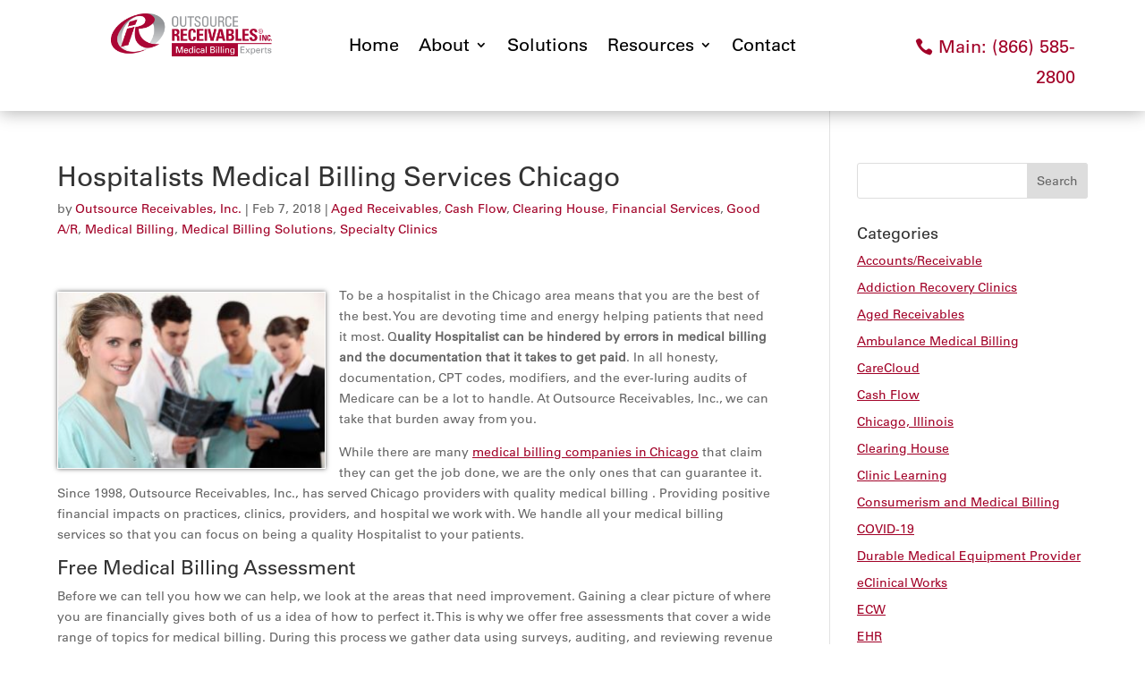

--- FILE ---
content_type: text/html; charset=UTF-8
request_url: https://outsourcereceivables.com/hospitalists-medical-billing-services-chicago/
body_size: 55339
content:
<!DOCTYPE html>
<html lang="en-US" prefix="og: https://ogp.me/ns#">
<head>
	<meta charset="UTF-8" />
<meta http-equiv="X-UA-Compatible" content="IE=edge">
	<link rel="pingback" href="https://outsourcereceivables.com/xmlrpc.php" />

	
	
	<style id="et-divi-userfonts">@font-face { font-family: "Univers Regular"; font-display: swap;  src: url("https://outsourcereceivables.com/wp-content/uploads/et-fonts/UniversRegular.ttf") format("truetype"); }</style>
<!-- Search Engine Optimization by Rank Math - https://rankmath.com/ -->
<title>Hospitalists Medical Billing Services Chicago - Outsource Receivables, Inc.</title>
<meta name="description" content="While there are many medical billing companies in Chicago that claim they can get the job done, we are the only ones that can guarantee it. Since 1998, Outsource Receivables, Inc., has served Chicago providers with quality medical billing."/>
<meta name="robots" content="follow, index, max-snippet:-1, max-video-preview:-1, max-image-preview:large"/>
<link rel="canonical" href="https://outsourcereceivables.com/hospitalists-medical-billing-services-chicago/" />
<meta property="og:locale" content="en_US" />
<meta property="og:type" content="article" />
<meta property="og:title" content="Hospitalists Medical Billing Services Chicago - Outsource Receivables, Inc." />
<meta property="og:description" content="While there are many medical billing companies in Chicago that claim they can get the job done, we are the only ones that can guarantee it. Since 1998, Outsource Receivables, Inc., has served Chicago providers with quality medical billing." />
<meta property="og:url" content="https://outsourcereceivables.com/hospitalists-medical-billing-services-chicago/" />
<meta property="og:site_name" content="Outsource Receivables" />
<meta property="article:tag" content="audits of Medicare" />
<meta property="article:tag" content="Chicago IL Medical Billing Company" />
<meta property="article:tag" content="CPT codes" />
<meta property="article:tag" content="free medical billing assessment" />
<meta property="article:tag" content="hospitalist in the Chicago area" />
<meta property="article:tag" content="medical billing solutions" />
<meta property="article:tag" content="modifiers" />
<meta property="article:section" content="Aged Receivables" />
<meta property="og:updated_time" content="2022-01-12T16:56:34-06:00" />
<meta property="og:image" content="https://outsourcereceivables.com/wp-content/uploads/2018/02/Medical-Billing-for-Hospitalists.jpg" />
<meta property="og:image:secure_url" content="https://outsourcereceivables.com/wp-content/uploads/2018/02/Medical-Billing-for-Hospitalists.jpg" />
<meta property="og:image:width" content="400" />
<meta property="og:image:height" content="263" />
<meta property="og:image:alt" content="Chicago area Medical Billing Company" />
<meta property="og:image:type" content="image/jpeg" />
<meta property="article:published_time" content="2018-02-07T18:59:00-06:00" />
<meta property="article:modified_time" content="2022-01-12T16:56:34-06:00" />
<meta name="twitter:card" content="summary_large_image" />
<meta name="twitter:title" content="Hospitalists Medical Billing Services Chicago - Outsource Receivables, Inc." />
<meta name="twitter:description" content="While there are many medical billing companies in Chicago that claim they can get the job done, we are the only ones that can guarantee it. Since 1998, Outsource Receivables, Inc., has served Chicago providers with quality medical billing." />
<meta name="twitter:image" content="https://outsourcereceivables.com/wp-content/uploads/2018/02/Medical-Billing-for-Hospitalists.jpg" />
<meta name="twitter:label1" content="Written by" />
<meta name="twitter:data1" content="Outsource Receivables, Inc." />
<meta name="twitter:label2" content="Time to read" />
<meta name="twitter:data2" content="1 minute" />
<script type="application/ld+json" class="rank-math-schema">{"@context":"https://schema.org","@graph":[{"@type":"Organization","@id":"https://outsourcereceivables.com/#organization","name":"Outsource Receivables, Inc.","url":"https://outsourcereceivables.com","logo":{"@type":"ImageObject","@id":"https://outsourcereceivables.com/#logo","url":"https://outsourcereceivables.com/wp-content/uploads/2018/07/logo.png","contentUrl":"https://outsourcereceivables.com/wp-content/uploads/2018/07/logo.png","caption":"Outsource Receivables","inLanguage":"en-US","width":"248","height":"67"}},{"@type":"WebSite","@id":"https://outsourcereceivables.com/#website","url":"https://outsourcereceivables.com","name":"Outsource Receivables","publisher":{"@id":"https://outsourcereceivables.com/#organization"},"inLanguage":"en-US"},{"@type":"ImageObject","@id":"https://outsourcereceivables.com/wp-content/uploads/2018/02/Medical-Billing-for-Hospitalists-300x197.jpg","url":"https://outsourcereceivables.com/wp-content/uploads/2018/02/Medical-Billing-for-Hospitalists-300x197.jpg","width":"200","height":"200","inLanguage":"en-US"},{"@type":"BreadcrumbList","@id":"https://outsourcereceivables.com/hospitalists-medical-billing-services-chicago/#breadcrumb","itemListElement":[{"@type":"ListItem","position":"1","item":{"@id":"https://outsourcereceivables.com","name":"Home"}},{"@type":"ListItem","position":"2","item":{"@id":"https://outsourcereceivables.com/hospitalists-medical-billing-services-chicago/","name":"Hospitalists Medical Billing Services Chicago"}}]},{"@type":"WebPage","@id":"https://outsourcereceivables.com/hospitalists-medical-billing-services-chicago/#webpage","url":"https://outsourcereceivables.com/hospitalists-medical-billing-services-chicago/","name":"Hospitalists Medical Billing Services Chicago - Outsource Receivables, Inc.","datePublished":"2018-02-07T18:59:00-06:00","dateModified":"2022-01-12T16:56:34-06:00","isPartOf":{"@id":"https://outsourcereceivables.com/#website"},"primaryImageOfPage":{"@id":"https://outsourcereceivables.com/wp-content/uploads/2018/02/Medical-Billing-for-Hospitalists-300x197.jpg"},"inLanguage":"en-US","breadcrumb":{"@id":"https://outsourcereceivables.com/hospitalists-medical-billing-services-chicago/#breadcrumb"}},{"@type":"Person","@id":"https://outsourcereceivables.com/hospitalists-medical-billing-services-chicago/#author","name":"Outsource Receivables, Inc.","image":{"@type":"ImageObject","@id":"https://secure.gravatar.com/avatar/df66fddfb0e8cb4093e7cee1df5706561c757f78a3bd7423ab444dc583cffb98?s=96&amp;d=mm&amp;r=g","url":"https://secure.gravatar.com/avatar/df66fddfb0e8cb4093e7cee1df5706561c757f78a3bd7423ab444dc583cffb98?s=96&amp;d=mm&amp;r=g","caption":"Outsource Receivables, Inc.","inLanguage":"en-US"},"sameAs":["https://www.einsteinseo.com/"],"worksFor":{"@id":"https://outsourcereceivables.com/#organization"}},{"@type":"BlogPosting","headline":"Hospitalists Medical Billing Services Chicago - Outsource Receivables, Inc.","keywords":"Hospitalists Medical Billing Services Chicago","datePublished":"2018-02-07T18:59:00-06:00","dateModified":"2022-01-12T16:56:34-06:00","author":{"@id":"https://outsourcereceivables.com/hospitalists-medical-billing-services-chicago/#author","name":"Outsource Receivables, Inc."},"publisher":{"@id":"https://outsourcereceivables.com/#organization"},"description":"While there are many medical billing companies in Chicago that claim they can get the job done, we are the only ones that can guarantee it. Since 1998, Outsource Receivables, Inc., has served Chicago providers with quality medical billing.","name":"Hospitalists Medical Billing Services Chicago - Outsource Receivables, Inc.","@id":"https://outsourcereceivables.com/hospitalists-medical-billing-services-chicago/#richSnippet","isPartOf":{"@id":"https://outsourcereceivables.com/hospitalists-medical-billing-services-chicago/#webpage"},"image":{"@id":"https://outsourcereceivables.com/wp-content/uploads/2018/02/Medical-Billing-for-Hospitalists-300x197.jpg"},"inLanguage":"en-US","mainEntityOfPage":{"@id":"https://outsourcereceivables.com/hospitalists-medical-billing-services-chicago/#webpage"}}]}</script>
<!-- /Rank Math WordPress SEO plugin -->

<link rel='dns-prefetch' href='//www.googletagmanager.com' />

<link rel="alternate" type="application/rss+xml" title="Outsource Receivables, Inc. &raquo; Feed" href="https://outsourcereceivables.com/feed/" />
<link rel="alternate" type="application/rss+xml" title="Outsource Receivables, Inc. &raquo; Comments Feed" href="https://outsourcereceivables.com/comments/feed/" />
<link rel="alternate" title="oEmbed (JSON)" type="application/json+oembed" href="https://outsourcereceivables.com/wp-json/oembed/1.0/embed?url=https%3A%2F%2Foutsourcereceivables.com%2Fhospitalists-medical-billing-services-chicago%2F" />
<link rel="alternate" title="oEmbed (XML)" type="text/xml+oembed" href="https://outsourcereceivables.com/wp-json/oembed/1.0/embed?url=https%3A%2F%2Foutsourcereceivables.com%2Fhospitalists-medical-billing-services-chicago%2F&#038;format=xml" />
<meta content="Divi Child Theme v.1.0.0" name="generator"/><style id='wp-block-library-inline-css' type='text/css'>
:root{--wp-block-synced-color:#7a00df;--wp-block-synced-color--rgb:122,0,223;--wp-bound-block-color:var(--wp-block-synced-color);--wp-editor-canvas-background:#ddd;--wp-admin-theme-color:#007cba;--wp-admin-theme-color--rgb:0,124,186;--wp-admin-theme-color-darker-10:#006ba1;--wp-admin-theme-color-darker-10--rgb:0,107,160.5;--wp-admin-theme-color-darker-20:#005a87;--wp-admin-theme-color-darker-20--rgb:0,90,135;--wp-admin-border-width-focus:2px}@media (min-resolution:192dpi){:root{--wp-admin-border-width-focus:1.5px}}.wp-element-button{cursor:pointer}:root .has-very-light-gray-background-color{background-color:#eee}:root .has-very-dark-gray-background-color{background-color:#313131}:root .has-very-light-gray-color{color:#eee}:root .has-very-dark-gray-color{color:#313131}:root .has-vivid-green-cyan-to-vivid-cyan-blue-gradient-background{background:linear-gradient(135deg,#00d084,#0693e3)}:root .has-purple-crush-gradient-background{background:linear-gradient(135deg,#34e2e4,#4721fb 50%,#ab1dfe)}:root .has-hazy-dawn-gradient-background{background:linear-gradient(135deg,#faaca8,#dad0ec)}:root .has-subdued-olive-gradient-background{background:linear-gradient(135deg,#fafae1,#67a671)}:root .has-atomic-cream-gradient-background{background:linear-gradient(135deg,#fdd79a,#004a59)}:root .has-nightshade-gradient-background{background:linear-gradient(135deg,#330968,#31cdcf)}:root .has-midnight-gradient-background{background:linear-gradient(135deg,#020381,#2874fc)}:root{--wp--preset--font-size--normal:16px;--wp--preset--font-size--huge:42px}.has-regular-font-size{font-size:1em}.has-larger-font-size{font-size:2.625em}.has-normal-font-size{font-size:var(--wp--preset--font-size--normal)}.has-huge-font-size{font-size:var(--wp--preset--font-size--huge)}.has-text-align-center{text-align:center}.has-text-align-left{text-align:left}.has-text-align-right{text-align:right}.has-fit-text{white-space:nowrap!important}#end-resizable-editor-section{display:none}.aligncenter{clear:both}.items-justified-left{justify-content:flex-start}.items-justified-center{justify-content:center}.items-justified-right{justify-content:flex-end}.items-justified-space-between{justify-content:space-between}.screen-reader-text{border:0;clip-path:inset(50%);height:1px;margin:-1px;overflow:hidden;padding:0;position:absolute;width:1px;word-wrap:normal!important}.screen-reader-text:focus{background-color:#ddd;clip-path:none;color:#444;display:block;font-size:1em;height:auto;left:5px;line-height:normal;padding:15px 23px 14px;text-decoration:none;top:5px;width:auto;z-index:100000}html :where(.has-border-color){border-style:solid}html :where([style*=border-top-color]){border-top-style:solid}html :where([style*=border-right-color]){border-right-style:solid}html :where([style*=border-bottom-color]){border-bottom-style:solid}html :where([style*=border-left-color]){border-left-style:solid}html :where([style*=border-width]){border-style:solid}html :where([style*=border-top-width]){border-top-style:solid}html :where([style*=border-right-width]){border-right-style:solid}html :where([style*=border-bottom-width]){border-bottom-style:solid}html :where([style*=border-left-width]){border-left-style:solid}html :where(img[class*=wp-image-]){height:auto;max-width:100%}:where(figure){margin:0 0 1em}html :where(.is-position-sticky){--wp-admin--admin-bar--position-offset:var(--wp-admin--admin-bar--height,0px)}@media screen and (max-width:600px){html :where(.is-position-sticky){--wp-admin--admin-bar--position-offset:0px}}

/*# sourceURL=wp-block-library-inline-css */
</style><style id='wp-block-paragraph-inline-css' type='text/css'>
.is-small-text{font-size:.875em}.is-regular-text{font-size:1em}.is-large-text{font-size:2.25em}.is-larger-text{font-size:3em}.has-drop-cap:not(:focus):first-letter{float:left;font-size:8.4em;font-style:normal;font-weight:100;line-height:.68;margin:.05em .1em 0 0;text-transform:uppercase}body.rtl .has-drop-cap:not(:focus):first-letter{float:none;margin-left:.1em}p.has-drop-cap.has-background{overflow:hidden}:root :where(p.has-background){padding:1.25em 2.375em}:where(p.has-text-color:not(.has-link-color)) a{color:inherit}p.has-text-align-left[style*="writing-mode:vertical-lr"],p.has-text-align-right[style*="writing-mode:vertical-rl"]{rotate:180deg}
/*# sourceURL=https://outsourcereceivables.com/wp-includes/blocks/paragraph/style.min.css */
</style>
<style id='global-styles-inline-css' type='text/css'>
:root{--wp--preset--aspect-ratio--square: 1;--wp--preset--aspect-ratio--4-3: 4/3;--wp--preset--aspect-ratio--3-4: 3/4;--wp--preset--aspect-ratio--3-2: 3/2;--wp--preset--aspect-ratio--2-3: 2/3;--wp--preset--aspect-ratio--16-9: 16/9;--wp--preset--aspect-ratio--9-16: 9/16;--wp--preset--color--black: #000000;--wp--preset--color--cyan-bluish-gray: #abb8c3;--wp--preset--color--white: #ffffff;--wp--preset--color--pale-pink: #f78da7;--wp--preset--color--vivid-red: #cf2e2e;--wp--preset--color--luminous-vivid-orange: #ff6900;--wp--preset--color--luminous-vivid-amber: #fcb900;--wp--preset--color--light-green-cyan: #7bdcb5;--wp--preset--color--vivid-green-cyan: #00d084;--wp--preset--color--pale-cyan-blue: #8ed1fc;--wp--preset--color--vivid-cyan-blue: #0693e3;--wp--preset--color--vivid-purple: #9b51e0;--wp--preset--gradient--vivid-cyan-blue-to-vivid-purple: linear-gradient(135deg,rgb(6,147,227) 0%,rgb(155,81,224) 100%);--wp--preset--gradient--light-green-cyan-to-vivid-green-cyan: linear-gradient(135deg,rgb(122,220,180) 0%,rgb(0,208,130) 100%);--wp--preset--gradient--luminous-vivid-amber-to-luminous-vivid-orange: linear-gradient(135deg,rgb(252,185,0) 0%,rgb(255,105,0) 100%);--wp--preset--gradient--luminous-vivid-orange-to-vivid-red: linear-gradient(135deg,rgb(255,105,0) 0%,rgb(207,46,46) 100%);--wp--preset--gradient--very-light-gray-to-cyan-bluish-gray: linear-gradient(135deg,rgb(238,238,238) 0%,rgb(169,184,195) 100%);--wp--preset--gradient--cool-to-warm-spectrum: linear-gradient(135deg,rgb(74,234,220) 0%,rgb(151,120,209) 20%,rgb(207,42,186) 40%,rgb(238,44,130) 60%,rgb(251,105,98) 80%,rgb(254,248,76) 100%);--wp--preset--gradient--blush-light-purple: linear-gradient(135deg,rgb(255,206,236) 0%,rgb(152,150,240) 100%);--wp--preset--gradient--blush-bordeaux: linear-gradient(135deg,rgb(254,205,165) 0%,rgb(254,45,45) 50%,rgb(107,0,62) 100%);--wp--preset--gradient--luminous-dusk: linear-gradient(135deg,rgb(255,203,112) 0%,rgb(199,81,192) 50%,rgb(65,88,208) 100%);--wp--preset--gradient--pale-ocean: linear-gradient(135deg,rgb(255,245,203) 0%,rgb(182,227,212) 50%,rgb(51,167,181) 100%);--wp--preset--gradient--electric-grass: linear-gradient(135deg,rgb(202,248,128) 0%,rgb(113,206,126) 100%);--wp--preset--gradient--midnight: linear-gradient(135deg,rgb(2,3,129) 0%,rgb(40,116,252) 100%);--wp--preset--font-size--small: 13px;--wp--preset--font-size--medium: 20px;--wp--preset--font-size--large: 36px;--wp--preset--font-size--x-large: 42px;--wp--preset--spacing--20: 0.44rem;--wp--preset--spacing--30: 0.67rem;--wp--preset--spacing--40: 1rem;--wp--preset--spacing--50: 1.5rem;--wp--preset--spacing--60: 2.25rem;--wp--preset--spacing--70: 3.38rem;--wp--preset--spacing--80: 5.06rem;--wp--preset--shadow--natural: 6px 6px 9px rgba(0, 0, 0, 0.2);--wp--preset--shadow--deep: 12px 12px 50px rgba(0, 0, 0, 0.4);--wp--preset--shadow--sharp: 6px 6px 0px rgba(0, 0, 0, 0.2);--wp--preset--shadow--outlined: 6px 6px 0px -3px rgb(255, 255, 255), 6px 6px rgb(0, 0, 0);--wp--preset--shadow--crisp: 6px 6px 0px rgb(0, 0, 0);}:root { --wp--style--global--content-size: 823px;--wp--style--global--wide-size: 1080px; }:where(body) { margin: 0; }.wp-site-blocks > .alignleft { float: left; margin-right: 2em; }.wp-site-blocks > .alignright { float: right; margin-left: 2em; }.wp-site-blocks > .aligncenter { justify-content: center; margin-left: auto; margin-right: auto; }:where(.is-layout-flex){gap: 0.5em;}:where(.is-layout-grid){gap: 0.5em;}.is-layout-flow > .alignleft{float: left;margin-inline-start: 0;margin-inline-end: 2em;}.is-layout-flow > .alignright{float: right;margin-inline-start: 2em;margin-inline-end: 0;}.is-layout-flow > .aligncenter{margin-left: auto !important;margin-right: auto !important;}.is-layout-constrained > .alignleft{float: left;margin-inline-start: 0;margin-inline-end: 2em;}.is-layout-constrained > .alignright{float: right;margin-inline-start: 2em;margin-inline-end: 0;}.is-layout-constrained > .aligncenter{margin-left: auto !important;margin-right: auto !important;}.is-layout-constrained > :where(:not(.alignleft):not(.alignright):not(.alignfull)){max-width: var(--wp--style--global--content-size);margin-left: auto !important;margin-right: auto !important;}.is-layout-constrained > .alignwide{max-width: var(--wp--style--global--wide-size);}body .is-layout-flex{display: flex;}.is-layout-flex{flex-wrap: wrap;align-items: center;}.is-layout-flex > :is(*, div){margin: 0;}body .is-layout-grid{display: grid;}.is-layout-grid > :is(*, div){margin: 0;}body{padding-top: 0px;padding-right: 0px;padding-bottom: 0px;padding-left: 0px;}:root :where(.wp-element-button, .wp-block-button__link){background-color: #32373c;border-width: 0;color: #fff;font-family: inherit;font-size: inherit;font-style: inherit;font-weight: inherit;letter-spacing: inherit;line-height: inherit;padding-top: calc(0.667em + 2px);padding-right: calc(1.333em + 2px);padding-bottom: calc(0.667em + 2px);padding-left: calc(1.333em + 2px);text-decoration: none;text-transform: inherit;}.has-black-color{color: var(--wp--preset--color--black) !important;}.has-cyan-bluish-gray-color{color: var(--wp--preset--color--cyan-bluish-gray) !important;}.has-white-color{color: var(--wp--preset--color--white) !important;}.has-pale-pink-color{color: var(--wp--preset--color--pale-pink) !important;}.has-vivid-red-color{color: var(--wp--preset--color--vivid-red) !important;}.has-luminous-vivid-orange-color{color: var(--wp--preset--color--luminous-vivid-orange) !important;}.has-luminous-vivid-amber-color{color: var(--wp--preset--color--luminous-vivid-amber) !important;}.has-light-green-cyan-color{color: var(--wp--preset--color--light-green-cyan) !important;}.has-vivid-green-cyan-color{color: var(--wp--preset--color--vivid-green-cyan) !important;}.has-pale-cyan-blue-color{color: var(--wp--preset--color--pale-cyan-blue) !important;}.has-vivid-cyan-blue-color{color: var(--wp--preset--color--vivid-cyan-blue) !important;}.has-vivid-purple-color{color: var(--wp--preset--color--vivid-purple) !important;}.has-black-background-color{background-color: var(--wp--preset--color--black) !important;}.has-cyan-bluish-gray-background-color{background-color: var(--wp--preset--color--cyan-bluish-gray) !important;}.has-white-background-color{background-color: var(--wp--preset--color--white) !important;}.has-pale-pink-background-color{background-color: var(--wp--preset--color--pale-pink) !important;}.has-vivid-red-background-color{background-color: var(--wp--preset--color--vivid-red) !important;}.has-luminous-vivid-orange-background-color{background-color: var(--wp--preset--color--luminous-vivid-orange) !important;}.has-luminous-vivid-amber-background-color{background-color: var(--wp--preset--color--luminous-vivid-amber) !important;}.has-light-green-cyan-background-color{background-color: var(--wp--preset--color--light-green-cyan) !important;}.has-vivid-green-cyan-background-color{background-color: var(--wp--preset--color--vivid-green-cyan) !important;}.has-pale-cyan-blue-background-color{background-color: var(--wp--preset--color--pale-cyan-blue) !important;}.has-vivid-cyan-blue-background-color{background-color: var(--wp--preset--color--vivid-cyan-blue) !important;}.has-vivid-purple-background-color{background-color: var(--wp--preset--color--vivid-purple) !important;}.has-black-border-color{border-color: var(--wp--preset--color--black) !important;}.has-cyan-bluish-gray-border-color{border-color: var(--wp--preset--color--cyan-bluish-gray) !important;}.has-white-border-color{border-color: var(--wp--preset--color--white) !important;}.has-pale-pink-border-color{border-color: var(--wp--preset--color--pale-pink) !important;}.has-vivid-red-border-color{border-color: var(--wp--preset--color--vivid-red) !important;}.has-luminous-vivid-orange-border-color{border-color: var(--wp--preset--color--luminous-vivid-orange) !important;}.has-luminous-vivid-amber-border-color{border-color: var(--wp--preset--color--luminous-vivid-amber) !important;}.has-light-green-cyan-border-color{border-color: var(--wp--preset--color--light-green-cyan) !important;}.has-vivid-green-cyan-border-color{border-color: var(--wp--preset--color--vivid-green-cyan) !important;}.has-pale-cyan-blue-border-color{border-color: var(--wp--preset--color--pale-cyan-blue) !important;}.has-vivid-cyan-blue-border-color{border-color: var(--wp--preset--color--vivid-cyan-blue) !important;}.has-vivid-purple-border-color{border-color: var(--wp--preset--color--vivid-purple) !important;}.has-vivid-cyan-blue-to-vivid-purple-gradient-background{background: var(--wp--preset--gradient--vivid-cyan-blue-to-vivid-purple) !important;}.has-light-green-cyan-to-vivid-green-cyan-gradient-background{background: var(--wp--preset--gradient--light-green-cyan-to-vivid-green-cyan) !important;}.has-luminous-vivid-amber-to-luminous-vivid-orange-gradient-background{background: var(--wp--preset--gradient--luminous-vivid-amber-to-luminous-vivid-orange) !important;}.has-luminous-vivid-orange-to-vivid-red-gradient-background{background: var(--wp--preset--gradient--luminous-vivid-orange-to-vivid-red) !important;}.has-very-light-gray-to-cyan-bluish-gray-gradient-background{background: var(--wp--preset--gradient--very-light-gray-to-cyan-bluish-gray) !important;}.has-cool-to-warm-spectrum-gradient-background{background: var(--wp--preset--gradient--cool-to-warm-spectrum) !important;}.has-blush-light-purple-gradient-background{background: var(--wp--preset--gradient--blush-light-purple) !important;}.has-blush-bordeaux-gradient-background{background: var(--wp--preset--gradient--blush-bordeaux) !important;}.has-luminous-dusk-gradient-background{background: var(--wp--preset--gradient--luminous-dusk) !important;}.has-pale-ocean-gradient-background{background: var(--wp--preset--gradient--pale-ocean) !important;}.has-electric-grass-gradient-background{background: var(--wp--preset--gradient--electric-grass) !important;}.has-midnight-gradient-background{background: var(--wp--preset--gradient--midnight) !important;}.has-small-font-size{font-size: var(--wp--preset--font-size--small) !important;}.has-medium-font-size{font-size: var(--wp--preset--font-size--medium) !important;}.has-large-font-size{font-size: var(--wp--preset--font-size--large) !important;}.has-x-large-font-size{font-size: var(--wp--preset--font-size--x-large) !important;}
/*# sourceURL=global-styles-inline-css */
</style>

<link data-minify="1" rel='stylesheet' id='divi-style-parent-css' href='https://outsourcereceivables.com/wp-content/cache/min/1/wp-content/themes/Divi/style-static.min.css?ver=1769029283' type='text/css' media='all' />
<link data-minify="1" rel='stylesheet' id='divi-style-css' href='https://outsourcereceivables.com/wp-content/cache/min/1/wp-content/themes/Divi-Child/style.css?ver=1769029283' type='text/css' media='all' />
<script type="text/javascript" src="https://outsourcereceivables.com/wp-includes/js/jquery/jquery.min.js?ver=3.7.1" id="jquery-core-js"></script>


<!-- Google tag (gtag.js) snippet added by Site Kit -->
<!-- Google Analytics snippet added by Site Kit -->
<script type="text/javascript" src="https://www.googletagmanager.com/gtag/js?id=GT-P3NN3KB" id="google_gtagjs-js" async></script>
<script type="text/javascript" id="google_gtagjs-js-after">
/* <![CDATA[ */
window.dataLayer = window.dataLayer || [];function gtag(){dataLayer.push(arguments);}
gtag("set","linker",{"domains":["outsourcereceivables.com"]});
gtag("js", new Date());
gtag("set", "developer_id.dZTNiMT", true);
gtag("config", "GT-P3NN3KB");
//# sourceURL=google_gtagjs-js-after
/* ]]> */
</script>
<link rel="https://api.w.org/" href="https://outsourcereceivables.com/wp-json/" /><link rel="alternate" title="JSON" type="application/json" href="https://outsourcereceivables.com/wp-json/wp/v2/posts/3072" /><link rel="EditURI" type="application/rsd+xml" title="RSD" href="https://outsourcereceivables.com/xmlrpc.php?rsd" />
<meta name="generator" content="WordPress 6.9" />
<link rel='shortlink' href='https://outsourcereceivables.com/?p=3072' />
<meta name="generator" content="Site Kit by Google 1.170.0" /><meta name="viewport" content="width=device-width, initial-scale=1.0, maximum-scale=1.0, user-scalable=0" /><!-- Global site tag (gtag.js) - Google Analytics -->
<script async src="https://www.googletagmanager.com/gtag/js?id=UA-35141801-1"></script>
<script>
  window.dataLayer = window.dataLayer || [];
  function gtag(){dataLayer.push(arguments);}
  gtag('js', new Date());

  gtag('config', 'UA-35141801-1');
</script>
<link rel="icon" href="https://outsourcereceivables.com/wp-content/uploads/2018/07/favicon.png" sizes="32x32" />
<link rel="icon" href="https://outsourcereceivables.com/wp-content/uploads/2018/07/favicon.png" sizes="192x192" />
<link rel="apple-touch-icon" href="https://outsourcereceivables.com/wp-content/uploads/2018/07/favicon.png" />
<meta name="msapplication-TileImage" content="https://outsourcereceivables.com/wp-content/uploads/2018/07/favicon.png" />
<link rel="stylesheet" id="et-divi-customizer-global-cached-inline-styles" href="https://outsourcereceivables.com/wp-content/et-cache/global/et-divi-customizer-global.min.css?ver=1757515217" /><style id="et-critical-inline-css">@font-face{font-family:"Univers Regular";font-display:swap;src:url("https://outsourcereceivables.com/wp-content/uploads/et-fonts/UniversRegular.ttf") format("truetype")}@font-face{font-family:"Univers Regular";font-display:swap;src:url("https://outsourcereceivables.com/wp-content/uploads/et-fonts/UniversRegular.ttf") format("truetype")}</style>
<link data-minify="1" rel="preload" as="style" id="et-core-unified-tb-6975-tb-6982-deferred-3072-cached-inline-styles" href="https://outsourcereceivables.com/wp-content/cache/min/1/wp-content/et-cache/3072/et-core-unified-tb-6975-tb-6982-deferred-3072.min.css?ver=1769206820" onload="this.onload=null;this.rel='stylesheet';" /><meta name="generator" content="WP Rocket 3.20.3" data-wpr-features="wpr_defer_js wpr_minify_concatenate_js wpr_minify_css wpr_desktop" /></head>
<body class="wp-singular post-template-default single single-post postid-3072 single-format-standard wp-theme-Divi wp-child-theme-Divi-Child et-tb-has-template et-tb-has-header et-tb-has-footer et_pb_button_helper_class et_cover_background osx et_pb_gutters3 et_right_sidebar et_divi_theme et-db">
	<div data-rocket-location-hash="775329b08c0e284f257a34d6fe14bc45" id="page-container">
<div data-rocket-location-hash="551e81ab591dddf54ca9a5b9d4e36f2d" id="et-boc" class="et-boc">
			
		<header data-rocket-location-hash="e6ba0062023f23c616be51f0c64c6c37" class="et-l et-l--header">
			<div class="et_builder_inner_content et_pb_gutters3"><div class="et_pb_section et_pb_section_0_tb_header et_pb_sticky_module et_section_regular et_pb_section--with-menu" >
				
				
				
				
				
				
				<div class="et_pb_row et_pb_row_0_tb_header et_pb_row--with-menu">
				<div class="et_pb_column et_pb_column_1_4 et_pb_column_0_tb_header  et_pb_css_mix_blend_mode_passthrough">
				
				
				
				
				<div class="et_pb_module et_pb_image et_pb_image_0_tb_header">
				
				
				
				
				<span class="et_pb_image_wrap "><img fetchpriority="high" decoding="async" width="2486" height="658" src="https://outsourcereceivables.com/wp-content/uploads/2025/02/ORI.Experts.logo_.horizontal.2c.process.png" alt="logo" title="ORI.Experts.logo.horizontal.2c.process" srcset="https://outsourcereceivables.com/wp-content/uploads/2025/02/ORI.Experts.logo_.horizontal.2c.process.png 2486w, https://outsourcereceivables.com/wp-content/uploads/2025/02/ORI.Experts.logo_.horizontal.2c.process-1280x339.png 1280w, https://outsourcereceivables.com/wp-content/uploads/2025/02/ORI.Experts.logo_.horizontal.2c.process-980x259.png 980w, https://outsourcereceivables.com/wp-content/uploads/2025/02/ORI.Experts.logo_.horizontal.2c.process-480x127.png 480w" sizes="(min-width: 0px) and (max-width: 480px) 480px, (min-width: 481px) and (max-width: 980px) 980px, (min-width: 981px) and (max-width: 1280px) 1280px, (min-width: 1281px) 2486px, 100vw" class="wp-image-6979" /></span>
			</div>
			</div><div class="et_pb_column et_pb_column_1_2 et_pb_column_1_tb_header  et_pb_css_mix_blend_mode_passthrough et_pb_column--with-menu">
				
				
				
				
				<div class="et_pb_module et_pb_menu et_pb_menu_0_tb_header et_pb_bg_layout_light  et_pb_text_align_center et_dropdown_animation_fade et_pb_menu--without-logo et_pb_menu--style-left_aligned">
					
					
					
					
					<div class="et_pb_menu_inner_container clearfix">
						
						<div class="et_pb_menu__wrap">
							<div class="et_pb_menu__menu">
								<nav class="et-menu-nav"><ul id="menu-main-navigation" class="et-menu nav"><li class="et_pb_menu_page_id-home menu-item menu-item-type-post_type menu-item-object-page menu-item-home menu-item-6991"><a href="https://outsourcereceivables.com/">Home</a></li>
<li class="et_pb_menu_page_id-6992 menu-item menu-item-type-post_type menu-item-object-page menu-item-has-children menu-item-7011"><a href="https://outsourcereceivables.com/about/">About</a>
<ul class="sub-menu">
	<li class="et_pb_menu_page_id-7033 menu-item menu-item-type-post_type menu-item-object-page menu-item-7048"><a href="https://outsourcereceivables.com/why-choose-ori-medical-billing/">Why Choose Us</a></li>
</ul>
</li>
<li class="et_pb_menu_page_id-7013 menu-item menu-item-type-post_type menu-item-object-page menu-item-7032"><a href="https://outsourcereceivables.com/medical-billing-company-with-solutions/">Solutions</a></li>
<li class="et_pb_menu_page_id-7059 menu-item menu-item-type-custom menu-item-object-custom menu-item-home menu-item-has-children menu-item-7059"><a href="https://outsourcereceivables.com/#">Resources</a>
<ul class="sub-menu">
	<li class="et_pb_menu_page_id-7050 menu-item menu-item-type-post_type menu-item-object-page menu-item-7060"><a href="https://outsourcereceivables.com/blog/">Blog</a></li>
	<li class="et_pb_menu_page_id-7061 menu-item menu-item-type-post_type menu-item-object-page menu-item-7068"><a href="https://outsourcereceivables.com/faq/">FAQ</a></li>
</ul>
</li>
<li class="et_pb_menu_page_id-7069 menu-item menu-item-type-post_type menu-item-object-page menu-item-7086"><a href="https://outsourcereceivables.com/contact/">Contact</a></li>
</ul></nav>
							</div>
							
							
							<div class="et_mobile_nav_menu">
				<div class="mobile_nav closed">
					<span class="mobile_menu_bar"></span>
				</div>
			</div>
						</div>
						
					</div>
				</div>
			</div><div class="et_pb_column et_pb_column_1_4 et_pb_column_2_tb_header  et_pb_css_mix_blend_mode_passthrough et-last-child">
				
				
				
				
				<div class="et_pb_button_module_wrapper et_pb_button_0_tb_header_wrapper et_pb_button_alignment_right et_pb_module ">
				<a class="et_pb_button et_pb_button_0_tb_header et_pb_bg_layout_light" href="tel:8665852800" data-icon="&#xe090;">Main: (866) 585-2800</a>
			</div>
			</div>
				
				
				
				
			</div><div class="et_pb_row et_pb_row_1_tb_header et_pb_row--with-menu">
				<div class="et_pb_column et_pb_column_4_4 et_pb_column_3_tb_header  et_pb_css_mix_blend_mode_passthrough et-last-child et_pb_column--with-menu">
				
				
				
				
				<div class="et_pb_module et_pb_menu et_pb_menu_1_tb_header et_pb_bg_layout_light  et_pb_text_align_left et_dropdown_animation_fade et_pb_menu--with-logo et_pb_menu--style-left_aligned">
					
					
					
					
					<div class="et_pb_menu_inner_container clearfix">
						<div class="et_pb_menu__logo-wrap">
			  <div class="et_pb_menu__logo">
				<img decoding="async" width="2486" height="658" src="https://outsourcereceivables.com/wp-content/uploads/2025/02/ORI.Experts.logo_.horizontal.2c.process.png" alt="logo" srcset="https://outsourcereceivables.com/wp-content/uploads/2025/02/ORI.Experts.logo_.horizontal.2c.process.png 2486w, https://outsourcereceivables.com/wp-content/uploads/2025/02/ORI.Experts.logo_.horizontal.2c.process-1280x339.png 1280w, https://outsourcereceivables.com/wp-content/uploads/2025/02/ORI.Experts.logo_.horizontal.2c.process-980x259.png 980w, https://outsourcereceivables.com/wp-content/uploads/2025/02/ORI.Experts.logo_.horizontal.2c.process-480x127.png 480w" sizes="(min-width: 0px) and (max-width: 480px) 480px, (min-width: 481px) and (max-width: 980px) 980px, (min-width: 981px) and (max-width: 1280px) 1280px, (min-width: 1281px) 2486px, 100vw" class="wp-image-6979" />
			  </div>
			</div>
						<div class="et_pb_menu__wrap">
							<div class="et_pb_menu__menu">
								<nav class="et-menu-nav"><ul id="menu-main-navigation-1" class="et-menu nav"><li class="et_pb_menu_page_id-home menu-item menu-item-type-post_type menu-item-object-page menu-item-home menu-item-6991"><a href="https://outsourcereceivables.com/">Home</a></li>
<li class="et_pb_menu_page_id-6992 menu-item menu-item-type-post_type menu-item-object-page menu-item-has-children menu-item-7011"><a href="https://outsourcereceivables.com/about/">About</a>
<ul class="sub-menu">
	<li class="et_pb_menu_page_id-7033 menu-item menu-item-type-post_type menu-item-object-page menu-item-7048"><a href="https://outsourcereceivables.com/why-choose-ori-medical-billing/">Why Choose Us</a></li>
</ul>
</li>
<li class="et_pb_menu_page_id-7013 menu-item menu-item-type-post_type menu-item-object-page menu-item-7032"><a href="https://outsourcereceivables.com/medical-billing-company-with-solutions/">Solutions</a></li>
<li class="et_pb_menu_page_id-7059 menu-item menu-item-type-custom menu-item-object-custom menu-item-home menu-item-has-children menu-item-7059"><a href="https://outsourcereceivables.com/#">Resources</a>
<ul class="sub-menu">
	<li class="et_pb_menu_page_id-7050 menu-item menu-item-type-post_type menu-item-object-page menu-item-7060"><a href="https://outsourcereceivables.com/blog/">Blog</a></li>
	<li class="et_pb_menu_page_id-7061 menu-item menu-item-type-post_type menu-item-object-page menu-item-7068"><a href="https://outsourcereceivables.com/faq/">FAQ</a></li>
</ul>
</li>
<li class="et_pb_menu_page_id-7069 menu-item menu-item-type-post_type menu-item-object-page menu-item-7086"><a href="https://outsourcereceivables.com/contact/">Contact</a></li>
</ul></nav>
							</div>
							
							
							<div class="et_mobile_nav_menu">
				<div class="mobile_nav closed">
					<span class="mobile_menu_bar"></span>
				</div>
			</div>
						</div>
						
					</div>
				</div>
			</div>
				
				
				
				
			</div>
				
				
			</div>		</div>
	</header>
	<div data-rocket-location-hash="16bdc482463a7a38ce25ac0d2ace1efb" id="et-main-area">
	
<div id="main-content">
		<div class="container">
		<div id="content-area" class="clearfix">
			<div id="left-area">
											<article id="post-3072" class="et_pb_post post-3072 post type-post status-publish format-standard hentry category-aged-receivables category-cash-flow category-clearing-house category-financial-services category-good-ar category-medical-billing-2 category-medical-billing-solutions category-specialty-clinics tag-audits-of-medicare tag-chicago-il-medical-billing-company tag-cpt-codes tag-free-medical-billing-assessment tag-hospitalist-in-the-chicago-area tag-medical-billing-solutions tag-modifiers">
											<div class="et_post_meta_wrapper">
							<h1 class="entry-title">Hospitalists Medical Billing Services Chicago</h1>

						<p class="post-meta"> by <span class="author vcard"><a href="https://outsourcereceivables.com/author/einsteinadmin/" title="Posts by Outsource Receivables, Inc." rel="author">Outsource Receivables, Inc.</a></span> | <span class="published">Feb 7, 2018</span> | <a href="https://outsourcereceivables.com/category/aged-receivables/" rel="category tag">Aged Receivables</a>, <a href="https://outsourcereceivables.com/category/cash-flow/" rel="category tag">Cash Flow</a>, <a href="https://outsourcereceivables.com/category/clearing-house/" rel="category tag">Clearing House</a>, <a href="https://outsourcereceivables.com/category/financial-services/" rel="category tag">Financial Services</a>, <a href="https://outsourcereceivables.com/category/good-ar/" rel="category tag">Good A/R</a>, <a href="https://outsourcereceivables.com/category/medical-billing-2/" rel="category tag">Medical Billing</a>, <a href="https://outsourcereceivables.com/category/medical-billing-solutions/" rel="category tag">Medical Billing Solutions</a>, <a href="https://outsourcereceivables.com/category/specialty-clinics/" rel="category tag">Specialty Clinics</a></p>
												</div>
				
					<div class="entry-content">
					<p><img loading="lazy" decoding="async" class="alignleft wp-image-3074 size-medium" src="https://outsourcereceivables.com/wp-content/uploads/2018/02/Medical-Billing-for-Hospitalists-300x197.jpg" alt="Chicago area Medical Billing Company" width="300" height="197" srcset="https://outsourcereceivables.com/wp-content/uploads/2018/02/Medical-Billing-for-Hospitalists-300x197.jpg 300w, https://outsourcereceivables.com/wp-content/uploads/2018/02/Medical-Billing-for-Hospitalists.jpg 400w" sizes="(max-width: 300px) 100vw, 300px" />To be a hospitalist in the Chicago area means that you are the best of the best. You are devoting time and energy helping patients that need it most. Q<strong>uality Hospitalist can be hindered by </strong><strong>errors in medical billing and the documentation that it takes to get paid</strong>. In all honesty, documentation, CPT codes, modifiers, and the ever-luring audits of Medicare can be a lot to handle. At Outsource Receivables, Inc., we can take that burden away from you.</p>
<p>While there are many <a href="https://outsourcereceivables.com/chicago/">medical billing companies in Chicago</a> that claim they can get the job done, we are the only ones that can guarantee it. <span id="more-3072"></span>Since 1998, Outsource Receivables, Inc., has served Chicago providers with quality medical billing . Providing positive financial impacts on practices, clinics, providers, and hospital we work with. We handle all your medical billing services so that you can focus on being a quality Hospitalist to your patients.</p>
<h3>Free Medical Billing Assessment</h3>
<p>Before we can tell you how we can help, we look at the areas that need improvement. Gaining a clear picture of where you are financially gives both of us a idea of how to perfect it. This is why we offer free assessments that cover a wide range of topics for medical billing. During this process we gather data using surveys, auditing, and reviewing revenue cycle performance. Once we have all of our data, we begin to analyze and review key components to your billing process. From financial to operational and organizational data. Information is gathered, and our onsite review is done. We are able to assess everything from the scheduling and pre-registration process to billing and follow up.</p>
<h3>Hospitalists Medical Billing Company</h3>
<p>Now we present the findings so you can see areas of weakness and places for potentially improve. From our assessment alone, it’s obvious that we take a <strong>“hands on” approach when it comes to medical billing</strong>. Working as a team provides a positive approach ultimately giving you a maximum return on investment. Our experts are highly qualified in every aspect of medical billing and are extremely responsive should questions arise. For more information on Outsource Receivables, Inc., and <a href="https://outsourcereceivables.com/chicago/">medical billing in Chicago</a>, call us today at (708) 532-6029.</p>
					</div>
					<div class="et_post_meta_wrapper">
										</div>
				</article>

						</div>

				<div id="sidebar">
		<div id="search-3" class="et_pb_widget widget_search"><form role="search" method="get" id="searchform" class="searchform" action="https://outsourcereceivables.com/">
				<div>
					<label class="screen-reader-text" for="s">Search for:</label>
					<input type="text" value="" name="s" id="s" />
					<input type="submit" id="searchsubmit" value="Search" />
				</div>
			</form></div><div id="categories-3" class="et_pb_widget widget_categories"><h4 class="widgettitle">Categories</h4>
			<ul>
					<li class="cat-item cat-item-247"><a href="https://outsourcereceivables.com/category/accounts-receivalbe/">Accounts/Receivable</a>
</li>
	<li class="cat-item cat-item-145"><a href="https://outsourcereceivables.com/category/addiction-recovery-clinics/">Addiction Recovery Clinics</a>
</li>
	<li class="cat-item cat-item-4"><a href="https://outsourcereceivables.com/category/aged-receivables/">Aged Receivables</a>
</li>
	<li class="cat-item cat-item-320"><a href="https://outsourcereceivables.com/category/ambulance-medical-billing/">Ambulance Medical Billing</a>
</li>
	<li class="cat-item cat-item-293"><a href="https://outsourcereceivables.com/category/carecloud/">CareCloud</a>
</li>
	<li class="cat-item cat-item-22"><a href="https://outsourcereceivables.com/category/cash-flow/">Cash Flow</a>
</li>
	<li class="cat-item cat-item-143"><a href="https://outsourcereceivables.com/category/chicago-illinois/">Chicago, Illinois</a>
</li>
	<li class="cat-item cat-item-14"><a href="https://outsourcereceivables.com/category/clearing-house/">Clearing House</a>
</li>
	<li class="cat-item cat-item-280"><a href="https://outsourcereceivables.com/category/clinic-learning/">Clinic Learning</a>
</li>
	<li class="cat-item cat-item-301"><a href="https://outsourcereceivables.com/category/consumerism-and-medical-billing/">Consumerism and Medical Billing</a>
</li>
	<li class="cat-item cat-item-355"><a href="https://outsourcereceivables.com/category/covid-19/">COVID-19</a>
</li>
	<li class="cat-item cat-item-192"><a href="https://outsourcereceivables.com/category/durable-medical-equipment-provider/">Durable Medical Equipment Provider</a>
</li>
	<li class="cat-item cat-item-30"><a href="https://outsourcereceivables.com/category/eclinical-works/">eClinical Works</a>
</li>
	<li class="cat-item cat-item-31"><a href="https://outsourcereceivables.com/category/ecw/">ECW</a>
</li>
	<li class="cat-item cat-item-24"><a href="https://outsourcereceivables.com/category/ehr/">EHR</a>
</li>
	<li class="cat-item cat-item-174"><a href="https://outsourcereceivables.com/category/electronic-medical-records/">Electronic Medical Records</a>
</li>
	<li class="cat-item cat-item-387"><a href="https://outsourcereceivables.com/category/ems-medical-billing/">EMS Medical Billing</a>
</li>
	<li class="cat-item cat-item-8"><a href="https://outsourcereceivables.com/category/financial-services/">Financial Services</a>
</li>
	<li class="cat-item cat-item-150"><a href="https://outsourcereceivables.com/category/free-medical-billing-assessment/">Free Medical Billing Assessment</a>
</li>
	<li class="cat-item cat-item-27"><a href="https://outsourcereceivables.com/category/good-ar/">Good A/R</a>
</li>
	<li class="cat-item cat-item-37"><a href="https://outsourcereceivables.com/category/health-practice-marketing-goals/">Health Practice Marketing Goals</a>
</li>
	<li class="cat-item cat-item-96"><a href="https://outsourcereceivables.com/category/housing-first-partnership/">Housing First Partnership</a>
</li>
	<li class="cat-item cat-item-17"><a href="https://outsourcereceivables.com/category/independent-health-practices/">Independent Health Practices</a>
</li>
	<li class="cat-item cat-item-13"><a href="https://outsourcereceivables.com/category/medical-billing-2/">Medical Billing</a>
</li>
	<li class="cat-item cat-item-234"><a href="https://outsourcereceivables.com/category/medical-billing-coding/">Medical Billing &amp; Coding</a>
</li>
	<li class="cat-item cat-item-44"><a href="https://outsourcereceivables.com/category/medical-billing-and-cloud-computing/">Medical Billing and Cloud Computing</a>
</li>
	<li class="cat-item cat-item-180"><a href="https://outsourcereceivables.com/category/medical-billing-company/">Medical Billing Company</a>
</li>
	<li class="cat-item cat-item-274"><a href="https://outsourcereceivables.com/category/medical-billing-results-guaranteed/">Medical Billing Results Guaranteed</a>
</li>
	<li class="cat-item cat-item-144"><a href="https://outsourcereceivables.com/category/medical-billing-services/">Medical Billing Services</a>
</li>
	<li class="cat-item cat-item-175"><a href="https://outsourcereceivables.com/category/medical-billing-software/">Medical Billing Software</a>
</li>
	<li class="cat-item cat-item-67"><a href="https://outsourcereceivables.com/category/medical-billing-solutions/">Medical Billing Solutions</a>
</li>
	<li class="cat-item cat-item-208"><a href="https://outsourcereceivables.com/category/medical-billing-system/">Medical Billing System</a>
</li>
	<li class="cat-item cat-item-43"><a href="https://outsourcereceivables.com/category/medical-billing-technology-2/">Medical Billing Technology</a>
</li>
	<li class="cat-item cat-item-313"><a href="https://outsourcereceivables.com/category/medical-office-efficiency/">Medical Office Efficiency</a>
</li>
	<li class="cat-item cat-item-446"><a href="https://outsourcereceivables.com/category/mental-health-services/">Mental Health Services</a>
</li>
	<li class="cat-item cat-item-184"><a href="https://outsourcereceivables.com/category/minneapolis/">Minneapolis</a>
</li>
	<li class="cat-item cat-item-185"><a href="https://outsourcereceivables.com/category/mn/">MN</a>
</li>
	<li class="cat-item cat-item-218"><a href="https://outsourcereceivables.com/category/outsource-billing-companies/">Outsource Billing Companies</a>
</li>
	<li class="cat-item cat-item-151"><a href="https://outsourcereceivables.com/category/outsourcing-medical-billing/">Outsourcing Medical Billing</a>
</li>
	<li class="cat-item cat-item-167"><a href="https://outsourcereceivables.com/category/patient-self-pay-options/">Patient Self-Pay Options</a>
</li>
	<li class="cat-item cat-item-163"><a href="https://outsourcereceivables.com/category/pediatric-clinics/">Pediatric Clinics</a>
</li>
	<li class="cat-item cat-item-187"><a href="https://outsourcereceivables.com/category/medical-billing-services/plastic-surgery/">Plastic Surgery</a>
</li>
	<li class="cat-item cat-item-32"><a href="https://outsourcereceivables.com/category/practice-managment-software/">Practice Managment Software</a>
</li>
	<li class="cat-item cat-item-188"><a href="https://outsourcereceivables.com/category/medical-billing-services/psychotherapy/">Psychotherapy</a>
</li>
	<li class="cat-item cat-item-624"><a href="https://outsourcereceivables.com/category/revenue-cycle-management/">Revenue Cycle Management</a>
</li>
	<li class="cat-item cat-item-338"><a href="https://outsourcereceivables.com/category/school-based-medicaid-billing/">school based medicaid billing</a>
</li>
	<li class="cat-item cat-item-374"><a href="https://outsourcereceivables.com/category/school-iep-billing/">School IEP Billing</a>
</li>
	<li class="cat-item cat-item-342"><a href="https://outsourcereceivables.com/category/simplenote/">SimpleNote</a>
</li>
	<li class="cat-item cat-item-63"><a href="https://outsourcereceivables.com/category/specialty-clinics/">Specialty Clinics</a>
</li>
	<li class="cat-item cat-item-193"><a href="https://outsourcereceivables.com/category/mn/st-paul/">St Paul</a>
</li>
	<li class="cat-item cat-item-356"><a href="https://outsourcereceivables.com/category/telehealth-medical-billing/">Telehealth Medical Billing</a>
</li>
	<li class="cat-item cat-item-625"><a href="https://outsourcereceivables.com/category/tips/">Tips</a>
</li>
	<li class="cat-item cat-item-1"><a href="https://outsourcereceivables.com/category/uncategorized/">Uncategorized</a>
</li>
	<li class="cat-item cat-item-177"><a href="https://outsourcereceivables.com/category/medical-billing-services/urgent-cate/">Urgent Care</a>
</li>
	<li class="cat-item cat-item-279"><a href="https://outsourcereceivables.com/category/video-blogs/">Video Blogs</a>
</li>
	<li class="cat-item cat-item-408"><a href="https://outsourcereceivables.com/category/virtual-medical-services/">Virtual Medical Services</a>
</li>
			</ul>

			</div>	</div>
		</div>
	</div>
	</div>

	<footer class="et-l et-l--footer">
			<div class="et_builder_inner_content et_pb_gutters3">
		<div class="et_pb_section et_pb_section_0_tb_footer et_section_regular" >
				
				
				
				
				
				
				<div class="et_pb_row et_pb_row_0_tb_footer">
				<div class="et_pb_column et_pb_column_1_4 et_pb_column_0_tb_footer  et_pb_css_mix_blend_mode_passthrough et_pb_column_empty">
				
				
				
				
				
			</div><div class="et_pb_column et_pb_column_1_2 et_pb_column_1_tb_footer  et_pb_css_mix_blend_mode_passthrough">
				
				
				
				
				<div class="et_pb_module et_pb_image et_pb_image_0_tb_footer">
				
				
				
				
				<span class="et_pb_image_wrap "><img loading="lazy" decoding="async" width="2486" height="658" src="https://outsourcereceivables.com/wp-content/uploads/2025/02/ORI.Experts.logo_.horizontal.2c.process.png" alt="ORI Logo" title="ORI.Experts.logo.horizontal.2c.process" srcset="https://outsourcereceivables.com/wp-content/uploads/2025/02/ORI.Experts.logo_.horizontal.2c.process.png 2486w, https://outsourcereceivables.com/wp-content/uploads/2025/02/ORI.Experts.logo_.horizontal.2c.process-1280x339.png 1280w, https://outsourcereceivables.com/wp-content/uploads/2025/02/ORI.Experts.logo_.horizontal.2c.process-980x259.png 980w, https://outsourcereceivables.com/wp-content/uploads/2025/02/ORI.Experts.logo_.horizontal.2c.process-480x127.png 480w" sizes="(min-width: 0px) and (max-width: 480px) 480px, (min-width: 481px) and (max-width: 980px) 980px, (min-width: 981px) and (max-width: 1280px) 1280px, (min-width: 1281px) 2486px, 100vw" class="wp-image-6979" /></span>
			</div>
			</div><div class="et_pb_column et_pb_column_1_4 et_pb_column_2_tb_footer  et_pb_css_mix_blend_mode_passthrough et-last-child et_pb_column_empty">
				
				
				
				
				
			</div>
				
				
				
				
			</div>
				
				
			</div><div class="et_pb_section et_pb_section_1_tb_footer et_pb_with_background et_section_regular" >
				
				
				
				
				
				
				<div class="et_pb_row et_pb_row_1_tb_footer">
				<div class="et_pb_column et_pb_column_4_4 et_pb_column_3_tb_footer  et_pb_css_mix_blend_mode_passthrough et-last-child">
				
				
				
				
				<div class="et_pb_module et_pb_text et_pb_text_0_tb_footer  et_pb_text_align_left et_pb_bg_layout_light">
				
				
				
				
				<div class="et_pb_text_inner"><p>© 2025 Outsource Receivables Inc., All Rights Reserved.<span> </span></p></div>
			</div>
			</div>
				
				
				
				
			</div>
				
				
			</div>		</div>
	</footer>
		</div>

			
		</div>
		</div>

			<script type="speculationrules">
{"prefetch":[{"source":"document","where":{"and":[{"href_matches":"/*"},{"not":{"href_matches":["/wp-*.php","/wp-admin/*","/wp-content/uploads/*","/wp-content/*","/wp-content/plugins/*","/wp-content/themes/Divi-Child/*","/wp-content/themes/Divi/*","/*\\?(.+)"]}},{"not":{"selector_matches":"a[rel~=\"nofollow\"]"}},{"not":{"selector_matches":".no-prefetch, .no-prefetch a"}}]},"eagerness":"conservative"}]}
</script>
<script type="text/javascript" id="divi-custom-script-js-extra">
/* <![CDATA[ */
var DIVI = {"item_count":"%d Item","items_count":"%d Items"};
var et_builder_utils_params = {"condition":{"diviTheme":true,"extraTheme":false},"scrollLocations":["app","top"],"builderScrollLocations":{"desktop":"app","tablet":"app","phone":"app"},"onloadScrollLocation":"app","builderType":"fe"};
var et_frontend_scripts = {"builderCssContainerPrefix":"#et-boc","builderCssLayoutPrefix":"#et-boc .et-l"};
var et_pb_custom = {"ajaxurl":"https://outsourcereceivables.com/wp-admin/admin-ajax.php","images_uri":"https://outsourcereceivables.com/wp-content/themes/Divi/images","builder_images_uri":"https://outsourcereceivables.com/wp-content/themes/Divi/includes/builder/images","et_frontend_nonce":"9ffc69077b","subscription_failed":"Please, check the fields below to make sure you entered the correct information.","et_ab_log_nonce":"f50d3520a3","fill_message":"Please, fill in the following fields:","contact_error_message":"Please, fix the following errors:","invalid":"Invalid email","captcha":"Captcha","prev":"Prev","previous":"Previous","next":"Next","wrong_captcha":"You entered the wrong number in captcha.","wrong_checkbox":"Checkbox","ignore_waypoints":"no","is_divi_theme_used":"1","widget_search_selector":".widget_search","ab_tests":[],"is_ab_testing_active":"","page_id":"3072","unique_test_id":"","ab_bounce_rate":"5","is_cache_plugin_active":"yes","is_shortcode_tracking":"","tinymce_uri":"https://outsourcereceivables.com/wp-content/themes/Divi/includes/builder/frontend-builder/assets/vendors","accent_color":"#a20228","waypoints_options":[]};
var et_pb_box_shadow_elements = [];
//# sourceURL=divi-custom-script-js-extra
/* ]]> */
</script>






	
	<script>var rocket_beacon_data = {"ajax_url":"https:\/\/outsourcereceivables.com\/wp-admin\/admin-ajax.php","nonce":"e7598e0a59","url":"https:\/\/outsourcereceivables.com\/hospitalists-medical-billing-services-chicago","is_mobile":false,"width_threshold":1600,"height_threshold":700,"delay":500,"debug":null,"status":{"atf":true,"lrc":true,"preconnect_external_domain":true},"elements":"img, video, picture, p, main, div, li, svg, section, header, span","lrc_threshold":1800,"preconnect_external_domain_elements":["link","script","iframe"],"preconnect_external_domain_exclusions":["static.cloudflareinsights.com","rel=\"profile\"","rel=\"preconnect\"","rel=\"dns-prefetch\"","rel=\"icon\""]}</script><script data-name="wpr-wpr-beacon" src='https://outsourcereceivables.com/wp-content/plugins/wp-rocket/assets/js/wpr-beacon.min.js' async></script><script src="https://outsourcereceivables.com/wp-content/cache/min/1/094d4fa0dd055d6ed8f4d1165db35d02.js" data-minify="1" data-rocket-defer defer></script></body>
</html>

<!-- This website is like a Rocket, isn't it? Performance optimized by WP Rocket. Learn more: https://wp-rocket.me -->